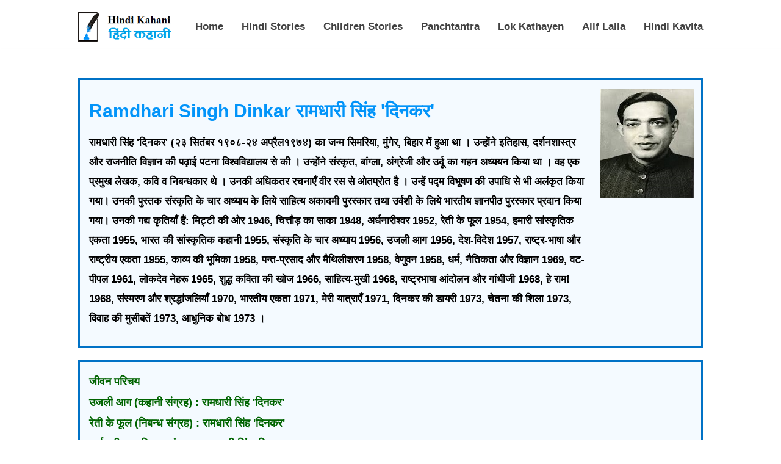

--- FILE ---
content_type: text/html; charset=UTF-8
request_url: https://hindikahani.hindi-kavita.com/HK-Ramdhari-Singh-Dinkar.php
body_size: 5972
content:
<!DOCTYPE html>
<html>
<head>
<meta http-equiv="content-type" content="text/html; charset=utf-8" />
<meta name="keywords" content="रामधारी सिंह 'दिनकर' : हिन्दी कहानियाँ, निबन्ध और अन्य गद्य कृतियाँ. " />
<meta name="description" content="रामधारी सिंह 'दिनकर' : हिन्दी कहानियाँ, निबन्ध और अन्य गद्य कृतियाँ." />

<title>रामधारी सिंह 'दिनकर' : हिन्दी कहानियाँ, निबन्ध और अन्य गद्य कृतियाँ</title>

<script type="text/javascript"></script>

<link href="hindi.css" rel="stylesheet" type="text/css" media="screen" />
<meta name="viewport" content="width=device-width, initial-scale=1.0">
<link href="author.css" rel="stylesheet" type="text/css" media="screen" />
</head>

<body>
﻿
<style>
body
{
margin:0px;
}

body,
html

.header {
    width: 100%;
    float: left;
    background: #fff;
    padding: 10px 0px;
    box-shadow: 1px 1px 1px rgba(215, 215, 215, 0.12);
    z-index: 1;
        position: relative;
    z-index: 9999999;
}

.container
{
    width:80%;
    margin:auto;
    position:relative;
    
}

.logo {
    width: 160px;
    float: left;
    font-size: 0px !important;
    height: 48px;
    background-image: url(hindi-kahani-logo.png);
    background-size: 100%;
}

.nav {
    float: right;
    width: auto;
}

.nav ul {
    margin: 0px;
    width: auto;
    font-family: arial;
    float: left;
      margin: 0;
  padding: 0;
  list-style: none;
  overflow: hidden;
  background-color: #fff;
  clear: both;
  max-height: 0;
  transition: max-height .2s ease-out;
}
.nav ul li {
    float: left;
    width: auto;
    margin-left: 30px;
    list-style: none;
    line-height: 65px;
    color: #0294f9;
}

.nav ul li a {
    color: #333;
    font-weight: 700;
}

.nav ul li a:hover,
.active
{

color:#0294f9 !important;
}

.pull-left {
    float: left;
}
.pull-right {
    float: right;
}
</style>



<header class="header">
<div class="container">
 <a href="https://hindikahani.hindi-kavita.com/"></a>
<div class="logo">
<div id="unicodeenglishlogo">Hindi Kahani</div>
 <div id="hi"><div id="unicodehindilogo">हिंदी कहानी</div></div>   
</div></a>
        
<input class="menu-btn" type="checkbox" id="menu-btn" /><label class="menu-icon" for="menu-btn"><span class="navicon"></span></label>
<ul class="menu">
<li><a href="https://hindikahani.hindi-kavita.com/">Home</a></li>
<li><a href="Hindi-Stories.php">Hindi Stories</a></li>
<li><a href="HK-ChildrenStories.php">Children Stories</a></li>
<li><a href="HK-Panchtantra.php">Panchtantra</a></li>
<li><a href="HK-Lok-Kathayen.php">Lok Kathayen</a></li>
<li><a href="HK-Alif-Laila.php">Alif Laila</a></li>
<li><a href="https://hindi-kavita.com/">Hindi Kavita</a></li>	
</ul>
</div>
</header>
<!-- Google tag (gtag.js) -->
<script async src="https://www.googletagmanager.com/gtag/js?id=G-E5JZMPECWS"></script>
<script>
  window.dataLayer = window.dataLayer || [];
  function gtag(){dataLayer.push(arguments);}
  gtag('js', new Date());

  gtag('config', 'G-E5JZMPECWS');
</script>

<script>
  (function(i,s,o,g,r,a,m){i['GoogleAnalyticsObject']=r;i[r]=i[r]||function(){
  (i[r].q=i[r].q||[]).push(arguments)},i[r].l=1*new Date();a=s.createElement(o),
  m=s.getElementsByTagName(o)[0];a.async=1;a.src=g;m.parentNode.insertBefore(a,m)
  })(window,document,'script','//www.google-analytics.com/analytics.js','ga');

  ga('create', 'UA-65645668-1', 'auto');
  ga('send', 'pageview');

</script>
<script data-ad-client="ca-pub-4373036230316356" async src="https://pagead2.googlesyndication.com/pagead/js/adsbygoogle.js"></script><div class="content">
<div class="container">
    

<style>
.content {
    padding-top: 80px;
}

.header ul {
  margin: 0;
  padding: 0;
  list-style: none;
  float:right;
  background-color: #fff;
}

.header .menu li 
{
	float:left;
	margin-left:30px;
	cursor:pointer;
}

.header li a {
    display: block;
    padding: 8px 0px;
    font-family: Arial;
    text-decoration: none;
    color: #424242;
    font-weight: 600;
    font-size: 17px;
    width:auto !important;
}



.header li a:hover {
color:#0294f9;
}


.header .logo {
  display: block;
  float: left;
  text-decoration: none;
}



/* menu */

.header .menu {
  max-height: 0;
  transition: max-height .2s ease-out;
      margin-top: 6px;

}

/* menu icon */

.header .menu-icon {
  cursor: pointer;
  display: none;
  float: right;
  padding: 28px 20px;
  position: relative;
  user-select: none;
  background:none !important;
  color:#fff !important;
}

.header .menu-icon .navicon {
  background: #333;
  display: block;
  height: 2px;
  position: relative;
  transition: background .2s ease-out;
  width: 18px;
}

.header .menu-icon .navicon:before,
.header .menu-icon .navicon:after {
  background: #333;
  content: '';
  display: block;
  height: 100%;
  position: absolute;
  transition: all .2s ease-out;
  width: 100%;
}

.header .menu-icon .navicon:before {
  top: 5px;
}

.header .menu-icon .navicon:after {
  top: -5px;
}

/* menu btn */

.header .menu-btn {
  display: none;
}

.header .menu-btn:checked ~ .menu {
 max-height: 240px;
    width: 100%;
    z-index: 9;
	display:block;
}

.header .menu-btn:checked ~ .menu-icon .navicon {
  background: transparent;
}

.header .menu-btn:checked ~ .menu-icon .navicon:before {
  transform: rotate(-45deg);
}

.header .menu-btn:checked ~ .menu-icon .navicon:after {
  transform: rotate(45deg);
}

.header .menu-btn:checked ~ .menu-icon:not(.steps) .navicon:before,
.header .menu-btn:checked ~ .menu-icon:not(.steps) .navicon:after {
  top: 0;
}



@media only screen and (max-width: 1100px) {
	
	.logo
	{
		width:150px;
		height:45px;
	}
	
	.header .menu
	{
		margin-top:6px;
	}
	
	.header .menu li
	{
		margin-left:25px;
	}
	
	.header .menu li a
	{
		font-size:15px;
	}
	
}


@media only screen and (max-width: 1025px) {
  .header li {
    float: left;
  }
.header li a {
    padding: 8px 0px !important;
    margin-left: 30px;
}
  .header .menu {
    display:none;
    float: right;
    max-height: none;
  }
  .header .menu-icon {
    display: block;
  }
  
  .header .menu li
{
	float:none;
	width:100%;
	clear:both;
		margin-left:0px;
}

.header li a {
    padding: 8px 30px;
    text-align: center;
	margin-left:0px;
}
  
}




@media only screen and (max-width: 540px){


.header .menu li
{
	float:none;
	width:100%;
	clear:both;
		margin-left:0px;
}

.header li a {
    padding: 8px 30px;
    text-align: center;
	margin-left:0px;
}

}

</style>
		<div class="section">
			<div class="left">
			<h1>Ramdhari Singh Dinkar	<div class="mobilebreak"></div>रामधारी सिंह 'दिनकर'</h1>
			<h2>रामधारी सिंह 'दिनकर' (२३ सितंबर १९०८-२४ अप्रैल१९७४) का जन्म सिमरिया, मुंगेर, बिहार में हुआ था । 
उन्होंने इतिहास, दर्शनशास्त्र और राजनीति विज्ञान की पढ़ाई पटना विश्वविद्यालय से की । उन्होंने 
संस्कृत, बांग्ला, अंग्रेजी और उर्दू का गहन अध्ययन किया था । वह एक प्रमुख लेखक, कवि व निबन्धकार थे । 
उनकी अधिकतर रचनाएँ वीर रस से ओतप्रोत है । उन्हें पद्म विभूषण की उपाधि से भी अलंकृत किया गया। उनकी 
पुस्तक संस्कृति के चार अध्याय के लिये साहित्य अकादमी पुरस्कार तथा उर्वशी के लिये भारतीय ज्ञानपीठ पुरस्कार 
प्रदान किया गया। उनकी गद्य कृतियाँ हैं: मिट्टी की ओर 1946, चित्तौड़ का साका 1948, अर्धनारीश्वर 1952, रेती के फूल 1954, 
हमारी सांस्कृतिक एकता 1955, भारत की सांस्कृतिक कहानी 1955, संस्कृति के चार अध्याय 1956, उजली आग 1956, देश-विदेश 1957, 
राष्ट्र-भाषा और राष्ट्रीय एकता 1955, काव्य की भूमिका 1958, पन्त-प्रसाद और मैथिलीशरण 1958, वेणुवन 1958, 
धर्म, नैतिकता और विज्ञान 1969, वट-पीपल 1961, लोकदेव नेहरू 1965, शुद्ध कविता की खोज 1966, साहित्य-मुखी 1968, 
राष्ट्रभाषा आंदोलन और गांधीजी 1968, हे राम! 1968, संस्मरण और श्रद्धांजलियाँ 1970, भारतीय एकता 1971, मेरी यात्राएँ 1971, 
दिनकर की डायरी 1973, चेतना की शिला 1973, विवाह की मुसीबतें 1973, आधुनिक बोध 1973 ।


</h2>
			</div>
			<div class="right"><img src="dinkar.jpg"></div>
		</div>
		
		<div class="section">

		<div class="list">
<li><a href="https://www.hindi-kavita.com/Biography-Ramdhari-Singh-Dinkar.php"> जीवन परिचय</a></li>
<li><a href="Ujali-Aag-Ramdhari-Singh-Dinkar.php"> उजली आग (कहानी संग्रह) : रामधारी सिंह 'दिनकर'</a></li>
<li><a href="Reti-Ke-Phool-Ramdhari-Singh-Dinkar.php"> रेती के फूल (निबन्ध संग्रह) : रामधारी सिंह 'दिनकर'</a></li>
<li><a href="Ardhanareeshwar-Ramdhari-Singh-Dinkar.php"> अर्धनारीश्वर (निबन्ध संग्रह) : रामधारी सिंह 'दिनकर'</a></li>
<li><a href="Venuvan-Ramdhari-Singh-Dinkar.php"> वेणुवन (निबन्ध संग्रह) : रामधारी सिंह 'दिनकर'</a></li>
<li><a href="Aadhunik-Bodh-Ramdhari-Singh-Dinkar.php"> आधुनिक बोध (निबन्ध संग्रह) : रामधारी सिंह 'दिनकर'</a></li>
<li><a href="Meri-Yatrayen-Ramdhari-Singh-Dinkar.php"> मेरी यात्राएँ : रामधारी सिंह 'दिनकर'</a></li>
<li><a href="Vivah-Ki-Museebaten-Ramdhari-Singh-Dinkar.php"> विवाह की मुसीबतें (निबन्ध संग्रह) : रामधारी सिंह 'दिनकर'</a></li>
<li><a href="https://www.hindi-kavita.com/HindiRamdhariSinghDinkar.php"> संपूर्ण काव्य रचनाएँ : रामधारी सिंह दिनकर</a></li>
</div>
</div>
<div class="section">
<h1>उजली आग (कहानी संकलन) : रामधारी सिंह 'दिनकर'</h1>
<h1>Ujli Aag : (Kahani Sankalan) Ramdhari Singh Dinkar</h1>
<div class="list">
<li><a href="Bhoomika-Ujli-Aag-Ramdhari-Singh-Dinkar.php"> भूमिका : उजली आग (मकड़ी और मधुमक्खी) (कहानी)</a></li>
<li><a href="Aadami-Ka-Devtava-Ramdhari-Singh-Dinkar.php"> आदमी का देवत्व (कहानी)</a></li>
<li><a href="Beej-Banane-Ki-Raah-Ramdhari-Singh-Dinkar.php"> बीज बनने की राह (कहानी)</a></li>
<li><a href="Dharma-Loge-Dharma-Ramdhari-Singh-Dinkar.php"> धर्म लोगे, धर्म ? (कहानी)</a></li>
<li><a href="Gufavaasi-Ramdhari-Singh-Dinkar.php"> गुफावासी (कहानी)</a></li>
<li><a href="Do-Dhruva-Ramdhari-Singh-Dinkar.php"> दो ध्रुव (कहानी)</a></li>
<li><a href="Afsar-Aur-Paighambar-Ramdhari-Singh-Dinkar.php"> अफ़सर और पैग़म्बर (कहानी)</a></li>
<li><a href="Ujla-Hathi-Aur-Gehun-Ke-Khet-Ramdhari-Singh-Dinkar.php"> उजला हाथी और गेहूँ के खेत (कहानी)</a></li>
<li><a href="Nadiyan-Aur-Samudra-Ramdhari-Singh-Dinkar.php"> नदियाँ और समुद्र (कहानी)</a></li>
</div>
</div>
<div class="section">
<h1>रेती के फूल (निबन्ध संग्रह) : रामधारी सिंह 'दिनकर'</h1>
<div class="list">
<li><a href="Himmat-Aur-Zindagi-Ramdhari-Singh-Dinkar.php"> हिम्मत और ज़िन्दगी</a></li>
<li><a href="Chalis-Ki-Umar-Ramdhari-Singh-Dinkar.php"> चालीस की उम्र</a></li>
<li><a href="Irshya-Tu-Na-Gai-Mere-Man-Se-Ramdhari-Singh-Dinkar.php"> ईर्ष्या, तू न गई मेरे मन से</a></li>
<li><a href="Hriday-Ki-Raah-Ramdhari-Singh-Dinkar.php"> हृदय की राह</a></li>
<li><a href="Karm-Aur-Vani-Ramdhari-Singh-Dinkar.php"> कर्म और वाणी</a></li>
<li><a href="Khadg-Aur-Veena-Ramdhari-Singh-Dinkar.php"> खड्ग और वीणा</a></li>
<li><a href="Vijayi-Ke-Aansoo-Ramdhari-Singh-Dinkar.php"> विजयी के आँसू</a></li>
<li><a href="Kala-Dharm-Aur-Vigyan-Ramdhari-Singh-Dinkar.php"> कला, धर्म और विज्ञान</a></li>
<li><a href="Bhavishya-Ke-Liye-Likhne-Ki-Baat-Ramdhari-Singh-Dinkar.php"> भविष्य के लिए लिखने की बात</a></li>
<li><a href="Rashtriyata-Aur-Antarrashtriyata-Ramdhari-Singh-Dinkar.php"> राष्ट्रीयता और अंतर्राष्ट्रीयता</a></li>
<li><a href="Hindi-Kavita-Mein-Ekta-Ka-Pravah-Ramdhari-Singh-Dinkar.php"> हिन्दी कविता में एकता का प्रवाह</a></li>
<li><a href="Neta-Nahin-Nagrik-Chahiye-Ramdhari-Singh-Dinkar.php"> नेता नहीं, नागरिक चाहिए</a></li>
<li><a href="Bhagwan-Buddha-Ramdhari-Singh-Dinkar.php"> भगवान बुद्ध</a></li>
<li><a href="Sanskriti-Hai-Kya-Ramdhari-Singh-Dinkar.php"> संस्कृति है क्या ?</a></li>
<li><a href="Bharat-Ek-Hai-Ramdhari-Singh-Dinkar.php"> भारत एक है</a></li>
</div>
</div>
<div class="section">
<h1>अर्धनारीश्वर (निबन्ध संग्रह) : रामधारी सिंह 'दिनकर'</h1>
<div class="list">
<li><a href="Aamukh-Ardhanareeshwar-Ramdhari-Singh-Dinkar.php"> आमुख-अर्धनारीश्वर : रामधारी सिंह 'दिनकर'</a></li>
<li><a href="Mandir-Aur-Rajabhawan-Ramdhari-Singh-Dinkar.php"> मन्दिर और राजभवन : रामधारी सिंह 'दिनकर'</a></li>
<li><a href="Aur-Chahie-Kiran-Jagat-Ko-Ramdhari-Singh-Dinkar.php"> और चाहिए किरण जगत को और चाहिए चिनगारी : रामधारी सिंह 'दिनकर'</a></li>
<li><a href="Deepak-Ki-Lau-Apni-Oar-Ramdhari-Singh-Dinkar.php"> दीपक की लौ अपनी ओर : रामधारी सिंह 'दिनकर'</a></li>
<li><a href="Haddi-Ka-Chirag-Ramdhari-Singh-Dinkar.php"> हड्डी का चिराग : रामधारी सिंह 'दिनकर'</a></li>
<li><a href="Mahakavya-Ki-Vela-Ramdhari-Singh-Dinkar.php"> महाकाव्य की वेला : रामधारी सिंह 'दिनकर'</a></li>
<li><a href="Kavita-Ka-Bhavishya-Ramdhari-Singh-Dinkar.php"> कविता का भविष्य : रामधारी सिंह 'दिनकर'</a></li>
<li><a href="Nai-Kavita-Ke-Utthan-Ki-Rekhaein-Ramdhari-Singh-Dinkar.php"> नई कविता के उत्थान की रेखाएँ : रामधारी सिंह 'दिनकर'</a></li>
</div>
</div>
<div class="section">
<h1>वेणुवन (निबन्ध संग्रह) : रामधारी सिंह 'दिनकर'</h1>
<div class="list">
<li><a href="Ardhnarishwar-Ramdhari-Singh-Dinkar.php"> अर्धनारीश्वर : रामधारी सिंह ‘दिनकर’</a></li>
<li><a href="Shanti-Ki-Samasya-Ramdhari-Singh-Dinkar.php"> शान्ति की समस्या : रामधारी सिंह 'दिनकर'</a></li>
<li><a href="Kalakar-Ki-Saphalta-Ramdhari-Singh-Dinkar.php"> कलाकार की सफलता : रामधारी सिंह 'दिनकर'</a></li>
<li><a href="Aadarsh-Manav-Ram-Ramdhari-Singh-Dinkar.php"> आदर्श मानव राम : रामधारी सिंह 'दिनकर'</a></li>
<li><a href="Janani-Janmabhumishcha-Swargadapi-Gariyasi-Ramdhari-Singh-Dinkar.php"> जननी जन्मभूमिश्च स्वर्गादपि गरीयसी : रामधारी सिंह 'दिनकर'</a></li>
<li><a href="Sanskriti-Sangam-1-Ramdhari-Singh-Dinkar.php"> संस्कृति-संगम-1 : रामधारी सिंह 'दिनकर'</a></li>
<li><a href="Sanskriti-Sangam-2-Ramdhari-Singh-Dinkar.php"> संस्कृति-संगम-2 : रामधारी सिंह 'दिनकर'</a></li>
<li><a href="Bauddh-Dharma-Ki-Vishwa-Vyapakta-Ramdhari-Singh-Dinkar.php"> बौद्ध धर्म की विश्व-व्यापकता : रामधारी सिंह 'दिनकर'</a></li>

</div>
</div>
<div class="section">
<h1>आधुनिक बोध (निबन्ध संग्रह) : रामधारी सिंह 'दिनकर'</h1>
<div class="list">
<li><a href="Aadhunikta-Aur-Bharat-Dharma-Ramdhari-Singh-Dinkar.php"> आधुनिकता और भारत–धर्म : रामधारी सिंह ‘दिनकर’</a></li>
<li><a href="Sphut-Chintan-Ramdhari-Singh-Dinkar.php"> स्फुट चिन्तन : रामधारी सिंह ‘दिनकर’</a></li>
<li><a href="Sahitya-Par-Vigyan-Ka-Prabhav-Ramdhari-Singh-Dinkar.php"> साहित्य पर विज्ञान का प्रभाव : रामधारी सिंह ‘दिनकर’</a></li>
<li><a href="Sahitya-Mein-Adhunikta-Ramdhari-Singh-Dinkar.php"> साहित्य में आधुनिकता : रामधारी सिंह ‘दिनकर’</a></li>
<li><a href="Parampara-Aur-Bhartiya-Sahitya-Ramdhari-Singh-Dinkar.php"> परम्परा और भारतीय साहित्य : रामधारी सिंह ‘दिनकर’</a></li>
<li><a href="Hamari-Sanskriti-Aur-Aadhunikta-Ramdhari-Singh-Dinkar.php"> हमारी संस्कृति और आधुनिकता : रामधारी सिंह ‘दिनकर’</a></li>

</div>
</div>
<div class="section">
<h1>मेरी यात्राएँ : रामधारी सिंह 'दिनकर'</h1>
<div class="list">
<li><a href="Bombay-Se-London-Aur-London-Se-Warsa-Ramdhari-Singh-Dinkar.php"> बम्बई से लन्दन और लन्दन से वारसा : रामधारी सिंह ‘दिनकर’</a></li>
<li><a href="Warsa-Ki-Diary-Ramdhari-Singh-Dinkar.php"> वारसा की डायरी : रामधारी सिंह ‘दिनकर’</a></li>
<li><a href="Mili-Juli-Sanskriti-Ramdhari-Singh-Dinkar.php"> मिली-जुली संस्कृति : रामधारी सिंह ‘दिनकर’</a></li>
<li><a href="Laukikta-Aur-Hindu-Dharma-Ramdhari-Singh-Dinkar.php"> लौकिकता और हिन्दू-धर्म : रामधारी सिंह ‘दिनकर’</a></li>
</div>
</div>
<div class="section">
<h1>विवाह की मुसीबतें : रामधारी सिंह 'दिनकर'</h1>
<div class="list">
<li><a href="Vivah-Ki-Museebaten-Nibandh-Ramdhari-Singh-Dinkar.php"> विवाह की मुसीबतें : रामधारी सिंह ‘दिनकर’</a></li>
<li><a href="Prem-Ek-Hai-Ya-Do-Ramdhari-Singh-Dinkar.php"> प्रेम एक है या दो? : रामधारी सिंह ‘दिनकर’</a></li>
<li><a href="Dharma-Aur-Vigyan-Ramdhari-Singh-Dinkar.php"> धर्म और विज्ञान : रामधारी सिंह ‘दिनकर’</a></li>
</div>
</div>
<div class="section">
<h1>विविध रचनाएँ : रामधारी सिंह 'दिनकर'</h1>
<h1>Vividh Rachnayen : Ramdhari Singh Dinkar</h1>
<div class="list">
<li><a href="Bharat-Ki-Sabhi-Bhashayon-Ki-Jay-Ho-Ramdhari-Singh-Dinkar.php"> भारत की सभी भाषाओं की जय हो : रामधारी सिंह ‘दिनकर’</a></li>
<li><a href="Shri-Arvind-Meri-Drishti-Mein-Ramdhari-Singh-Dinkar.php"> श्री अरविन्द : मेरी दृष्टि में : रामधारी सिंह ‘दिनकर’</a></li>
<li><a href="Meri-Kavya-Yatra-Ramdhari-Singh-Dinkar.php"> मेरी काव्य–यात्रा : रामधारी सिंह ‘दिनकर’</a></li>
<li><a href="Punshcha-Ramdhari-Singh-Dinkar.php"> पुनश्च : रामधारी सिंह ‘दिनकर’</a></li>
<li><a href="Kavita-Aur-Shudha-Kavita-Ramdhari-Singh-Dinkar.php"> कविता और शुद्ध कविता : रामधारी सिंह ‘दिनकर’</a></li>
<li><a href="Shuddh-Kavita-Ka-Itihas-1-Ramdhari-Singh-Dinkar.php"> शुद्ध कविता का इतिहास–1 : रामधारी सिंह ‘दिनकर’</a></li>
<li><a href="Shuddh-Kavita-Ka-Itihas-2-Ramdhari-Singh-Dinkar.php"> शुद्ध कविता का इतिहास–2 : रामधारी सिंह ‘दिनकर’</a></li>

<li><a href="Patra-Ramdhari-Singh-Dinkar.php"> रामधारी सिंह ‘दिनकर’ के पत्र</a></li>
		
		</div>
</div>
</div>
		


</div>
</div>

<style>
    footer
    {
        width:100%;
        background:#fff;
        border-top:1px solid #d7d7d7;
        font-family:arial;
        height:80px;
        float:left;
        margin-top:15px;
    }
    #___gcse_0
    {
        
    float:left;
    }
    
    footer a {
    display: inline !important;
    line-height: 80px;
}

@media only screen and (max-width:480px){
    
    
    .header
    {
        border-bottom:1px solid #d7d7d7;
    }
    
    
    .container {
    width: 90%;
}

 footer
 {
     font-size:12px;
 }
 

}
 
.nav {
    float: right;
    width: 100%;
} 
 .nav ul {
    margin: 0px;
    margin-top:10px;
    font-family: arial;
    float: left;
    width: 100%;
    padding: 0px;
}
  .nav ul li {
    float: left;
    width: auto;
    margin-left: 30px;
    list-style: none;
    line-height: 28px;
    color: #0294f9;
    margin: 0px;
    width: 100%;
}  
}

</style>

        
<div class="container" style="padding-bottom:30px;">
<script>
  (function() {
    var cx = '000436866180928962958:5pzruqlhzp4';
    var gcse = document.createElement('script');
    gcse.type = 'text/javascript';
    gcse.async = true;
    gcse.src = 'https://cse.google.com/cse.js?cx=' + cx;
    var s = document.getElementsByTagName('script')[0];
    s.parentNode.insertBefore(gcse, s);
  })();
</script>
<gcse:search></gcse:search>

</div>
<footer>
    <div class="container">
       
        <div class="pull-right"><a href="hindikavitacontactus.php" style="color:black;width:520px;display:inline;align:right;"><b>Contact Us</b></a></div>
    </div>
    
</footer></body>
</html>

--- FILE ---
content_type: text/html; charset=utf-8
request_url: https://www.google.com/recaptcha/api2/aframe
body_size: 93
content:
<!DOCTYPE HTML><html><head><meta http-equiv="content-type" content="text/html; charset=UTF-8"></head><body><script nonce="4XEJip92zQgZYzBBqvchVw">/** Anti-fraud and anti-abuse applications only. See google.com/recaptcha */ try{var clients={'sodar':'https://pagead2.googlesyndication.com/pagead/sodar?'};window.addEventListener("message",function(a){try{if(a.source===window.parent){var b=JSON.parse(a.data);var c=clients[b['id']];if(c){var d=document.createElement('img');d.src=c+b['params']+'&rc='+(localStorage.getItem("rc::a")?sessionStorage.getItem("rc::b"):"");window.document.body.appendChild(d);sessionStorage.setItem("rc::e",parseInt(sessionStorage.getItem("rc::e")||0)+1);localStorage.setItem("rc::h",'1769330966734');}}}catch(b){}});window.parent.postMessage("_grecaptcha_ready", "*");}catch(b){}</script></body></html>

--- FILE ---
content_type: text/css
request_url: https://hindikahani.hindi-kavita.com/author.css
body_size: 1403
content:
/*body

@viewport {
width: device-width;
zoom: 1.1;
min-zoom: 0.4;
max-zoom: 2;
user-zoom: fixed;
}

{
	margin:0px;
	background:#f4faff !important;
}
.container
{
	width:80%;
    margin:auto;
}
.author
{
    padding: 20px 0px;
    float: left;
}
.section 
{
	background: #F4FAFF;
    width: 100%;
    float: left;
    margin-bottom: 20px;
    padding: 25px 15px;
    border: solid #0072C6;
    box-sizing:border-box;
}
.left
{
	font-family:arial;
	font-size: 10px !important;
	width: calc(100% - 200px);
	float: left;
	line-height: 32px;
	padding-right: 25px;
	box-sizing: border-box;
}
.intro h3,
.author-content h3
 {
    color: #0294f9;
    font-size: 30px;
    margin-bottom: 20px !important;
}

.intro p {
    font-size: 18px;
    font-weight: bold;
}
.right
{
	width:200px;
	float:right;
}
.right img
{
	width:100%;
	
}

.section.intro {
    display: flex;
    align-items: center;
}
.full
{
	color:green;
}
.full li
{
	list-style:none;
	color:green;
	font-size:15px;
	float:left;
	text-align:center;
	width:33.333%;
	padding:10px 0px;
}
.full a
{
	color: #006400 !important;
	text-decoration: none;
    font-weight: 700;
}
	.section h1
{	
	color:#0294f9;
	font-size: 30px;		
	text-align:left;			
}		
.section span li		
{		
	list-style:none;		
	color:green;		
	font-size:18px;		
	line-height: 32px;		
	width:100%;		
	float:left;		
	text-align:left;		
}		
span li a		
{		
	color: #006400 !important;		
	text-decoration: none;		
    font-weight: 700;		
}
.author h3 {
    padding: 0px;
    margin: 0px;
}


.half
{
    width:50%;
    float:left;
    padding:10px 0px;
}

.tl
{
    text-align:left;
}

.tr
{
    text-align:right;
}

.name-title
{
 font-size:32px;
 font-weight:bold;
 color:#0294f9;
 font-family:arial;
} 


@media only screen and (max-width: 500px){
.intro .left, .intro .right
{
    width: 100%;
    padding: 0px;
}
 .intro .right img
 {
     width:100%;
 }
 
.full li
{
    width:100%;
}

.full li h3
{
    //font-size:14px;
}
.intro h3, .author-content h3 {
    color: #0294f9;
    font-size: 25px;
    margin-bottom: 20px !important;
}
.section.intro {
    display: block;
    align-items: center;
}
.section span li {
    list-style: none;
    color: green;
    font-size: 18px;
    line-height: 32px;
    width: 100%;
    float: left;
    text-align: left;
}
  


.half
{
    width:100%;
    float:left;
}

.tl
{
    text-align:center;
}

.tr
{
    text-align:center;
}

.name-title
{
 font-size:25px;
}


}*/

body
{
	margin:0px;
	background: #F4FAFF;
}
.container
{
	width:80%;
    margin:auto;
}
.section
{
	background: #F4FAFF;
    width: 100%;
    float: left;
    margin-top: 20px;
    padding: 15px 15px;
    border: solid #0072C6;
    box-sizing:border-box;

}
.left
{
	font-family:arial;
	font-size: 10px !important;
	width: calc(100% - 150px);
	float: left;
	line-height: 32px;
	padding-right: 25px;
	box-sizing: border-box;
}
.left h1
{
	color:#0294f9;
	
}
.left h2
{
    color:black;
    text-align:left;
    font-size: 17px;
}
.right
{
	width:150px;
	float:right;
	height:176px;
}
.full
{
	color:green;
}
.full li
{
	list-style:none;
	color:green;
	font-size:18px;
	float:left;
	text-align:center;
	width:50%;
	padding:10px 0px;
}
.full a
{
	color: #006400 !important;
	text-decoration: none;
    font-weight: 700;
    width:100% ;
    font-family: arial;
}
.section h1
{
	color:#0294f9;
	font-size: 30px;
	text-align:left;
	font-family: arial;
}
.section h2
{
    color:black;
    text-align:left;
    font-size: 17px;
}

.list li
{
	list-style:none;
	color:green;
	font-size:18px;
	line-height:34px;
	width:100%;
	float:left;
	text-align:left;
	font-family: arial;
}
.list li a
{
	color: #006400 !important;
	text-decoration: none;
    font-weight: 700;
    text-align: left;
}
 .list h3
{
	color: green ;
	font-size:18px;
	/*list-style:none;
	color:green;
	font-size:18px;
	line-height: 32px;
	width:100%;
	float:left;
	text-align:left;*/
}
.list p
{
	color: black ;
	font-size:18px;
	font-weight: 500;
	line-height: 30px;
}
.mobilebreak {
    display: inline;
}
@media only screen and (max-width: 540px){
	.container
	{
	width:90%;
    margin:auto;
	}
	.mobilebreak{
	 display: block;
	}
	.left
	{
		font-family:arial;
		font-size: 10px ;
		width: 100%	;
		float: left;
		line-height: 28px;
		padding-right:0px;
		box-sizing: border-box;
	}
	.left h1
	{
		font-size:22px;
	}
	.right
	{
		float:left;
		width:100%;
		background-repeat:no-repeat;
	}
	.right img
	{
		display: block;
		margin: auto;
	/*	width: 50%;*/
	}
	.full li
	{
		width:100%;
		text-align:center;
		padding:5px 5px;
	}
	.full a
	{
    color: #006400 !important;
    text-decoration: none;
    font-weight: 700;
    width: 100%;
	}
	.section h1
	{
		font-size:22px;
		margin-top:0px;
	}
	.list li
	{
		font-size:16px;
		line-height:35px;
	/*	list-style: gurmukhi;*/
	}
	 .list h3
    {
	color: green;
	font-size:19px;
	/*list-style:none;
	color:green;
	font-size:18px;
	line-height: 32px;
	width:100%;
	float:left;
	text-align:left;*/
    }
.list p
    {
	color: black ;
	font-size:19px;
	font-weight: 500;
    }
}
